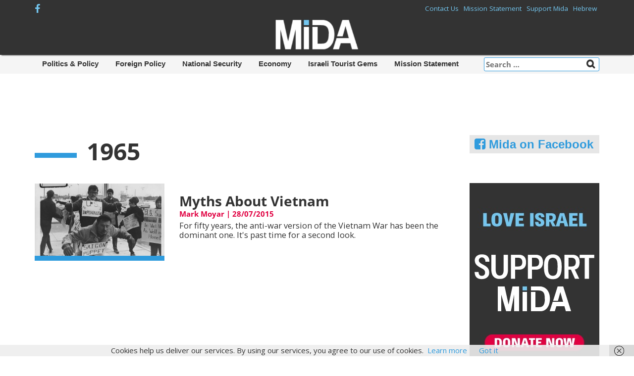

--- FILE ---
content_type: text/html; charset=UTF-8
request_url: https://en.mida.org.il/tag/1965/
body_size: 10054
content:
<!DOCTYPE html>
<html lang="en-US">
<head>
	<script async src="//pagead2.googlesyndication.com/pagead/js/adsbygoogle.js"></script>
<script>
  (adsbygoogle = window.adsbygoogle || []).push({
    google_ad_client: "ca-pub-4900696167329027",
    enable_page_level_ads: true
  });
</script>
<meta charset="UTF-8">
<meta name="viewport" content="width=device-width, initial-scale=1">
<title>1965 Archives &#8211; Mida</title>
<link rel="profile" href="http://gmpg.org/xfn/11">
<link rel="pingback" href="https://en.mida.org.il/xmlrpc.php">
	
<meta name='robots' content='index, follow, max-image-preview:large, max-snippet:-1, max-video-preview:-1' />
	<style>img:is([sizes="auto" i], [sizes^="auto," i]) { contain-intrinsic-size: 3000px 1500px }</style>
	
	<!-- This site is optimized with the Yoast SEO plugin v22.2 - https://yoast.com/wordpress/plugins/seo/ -->
	<link rel="canonical" href="https://en.mida.org.il/tag/1965/" />
	<meta property="og:locale" content="en_US" />
	<meta property="og:type" content="article" />
	<meta property="og:title" content="1965 Archives &#8211; Mida" />
	<meta property="og:url" content="http://en.mida.org.il/tag/1965/" />
	<meta property="og:site_name" content="Mida" />
	<script type="application/ld+json" class="yoast-schema-graph">{"@context":"https://schema.org","@graph":[{"@type":"CollectionPage","@id":"https://en.mida.org.il/tag/1965/","url":"https://en.mida.org.il/tag/1965/","name":"1965 Archives &#8211; Mida","isPartOf":{"@id":"https://en.mida.org.il/#website"},"primaryImageOfPage":{"@id":"https://en.mida.org.il/tag/1965/#primaryimage"},"image":{"@id":"https://en.mida.org.il/tag/1965/#primaryimage"},"thumbnailUrl":"https://en.mida.org.il/wp-content/uploads/2015/07/ויאטנם.jpg","breadcrumb":{"@id":"https://en.mida.org.il/tag/1965/#breadcrumb"},"inLanguage":"en-US"},{"@type":"ImageObject","inLanguage":"en-US","@id":"https://en.mida.org.il/tag/1965/#primaryimage","url":"https://en.mida.org.il/wp-content/uploads/2015/07/ויאטנם.jpg","contentUrl":"https://en.mida.org.il/wp-content/uploads/2015/07/ויאטנם.jpg","width":583,"height":324},{"@type":"BreadcrumbList","@id":"https://en.mida.org.il/tag/1965/#breadcrumb","itemListElement":[{"@type":"ListItem","position":1,"name":"Home","item":"https://en.mida.org.il/"},{"@type":"ListItem","position":2,"name":"1965"}]},{"@type":"WebSite","@id":"https://en.mida.org.il/#website","url":"https://en.mida.org.il/","name":"Mida","description":"","potentialAction":[{"@type":"SearchAction","target":{"@type":"EntryPoint","urlTemplate":"https://en.mida.org.il/?s={search_term_string}"},"query-input":"required name=search_term_string"}],"inLanguage":"en-US"}]}</script>
	<!-- / Yoast SEO plugin. -->


<link rel='dns-prefetch' href='//fonts.googleapis.com' />
<link rel="alternate" type="application/rss+xml" title="Mida &raquo; Feed" href="https://en.mida.org.il/feed/" />
<link rel="alternate" type="application/rss+xml" title="Mida &raquo; Comments Feed" href="https://en.mida.org.il/comments/feed/" />
<link rel="alternate" type="application/rss+xml" title="Mida &raquo; 1965 Tag Feed" href="https://en.mida.org.il/tag/1965/feed/" />
<script type="text/javascript">
/* <![CDATA[ */
window._wpemojiSettings = {"baseUrl":"https:\/\/s.w.org\/images\/core\/emoji\/16.0.1\/72x72\/","ext":".png","svgUrl":"https:\/\/s.w.org\/images\/core\/emoji\/16.0.1\/svg\/","svgExt":".svg","source":{"concatemoji":"https:\/\/en.mida.org.il\/wp-includes\/js\/wp-emoji-release.min.js?ver=6.8.3"}};
/*! This file is auto-generated */
!function(s,n){var o,i,e;function c(e){try{var t={supportTests:e,timestamp:(new Date).valueOf()};sessionStorage.setItem(o,JSON.stringify(t))}catch(e){}}function p(e,t,n){e.clearRect(0,0,e.canvas.width,e.canvas.height),e.fillText(t,0,0);var t=new Uint32Array(e.getImageData(0,0,e.canvas.width,e.canvas.height).data),a=(e.clearRect(0,0,e.canvas.width,e.canvas.height),e.fillText(n,0,0),new Uint32Array(e.getImageData(0,0,e.canvas.width,e.canvas.height).data));return t.every(function(e,t){return e===a[t]})}function u(e,t){e.clearRect(0,0,e.canvas.width,e.canvas.height),e.fillText(t,0,0);for(var n=e.getImageData(16,16,1,1),a=0;a<n.data.length;a++)if(0!==n.data[a])return!1;return!0}function f(e,t,n,a){switch(t){case"flag":return n(e,"\ud83c\udff3\ufe0f\u200d\u26a7\ufe0f","\ud83c\udff3\ufe0f\u200b\u26a7\ufe0f")?!1:!n(e,"\ud83c\udde8\ud83c\uddf6","\ud83c\udde8\u200b\ud83c\uddf6")&&!n(e,"\ud83c\udff4\udb40\udc67\udb40\udc62\udb40\udc65\udb40\udc6e\udb40\udc67\udb40\udc7f","\ud83c\udff4\u200b\udb40\udc67\u200b\udb40\udc62\u200b\udb40\udc65\u200b\udb40\udc6e\u200b\udb40\udc67\u200b\udb40\udc7f");case"emoji":return!a(e,"\ud83e\udedf")}return!1}function g(e,t,n,a){var r="undefined"!=typeof WorkerGlobalScope&&self instanceof WorkerGlobalScope?new OffscreenCanvas(300,150):s.createElement("canvas"),o=r.getContext("2d",{willReadFrequently:!0}),i=(o.textBaseline="top",o.font="600 32px Arial",{});return e.forEach(function(e){i[e]=t(o,e,n,a)}),i}function t(e){var t=s.createElement("script");t.src=e,t.defer=!0,s.head.appendChild(t)}"undefined"!=typeof Promise&&(o="wpEmojiSettingsSupports",i=["flag","emoji"],n.supports={everything:!0,everythingExceptFlag:!0},e=new Promise(function(e){s.addEventListener("DOMContentLoaded",e,{once:!0})}),new Promise(function(t){var n=function(){try{var e=JSON.parse(sessionStorage.getItem(o));if("object"==typeof e&&"number"==typeof e.timestamp&&(new Date).valueOf()<e.timestamp+604800&&"object"==typeof e.supportTests)return e.supportTests}catch(e){}return null}();if(!n){if("undefined"!=typeof Worker&&"undefined"!=typeof OffscreenCanvas&&"undefined"!=typeof URL&&URL.createObjectURL&&"undefined"!=typeof Blob)try{var e="postMessage("+g.toString()+"("+[JSON.stringify(i),f.toString(),p.toString(),u.toString()].join(",")+"));",a=new Blob([e],{type:"text/javascript"}),r=new Worker(URL.createObjectURL(a),{name:"wpTestEmojiSupports"});return void(r.onmessage=function(e){c(n=e.data),r.terminate(),t(n)})}catch(e){}c(n=g(i,f,p,u))}t(n)}).then(function(e){for(var t in e)n.supports[t]=e[t],n.supports.everything=n.supports.everything&&n.supports[t],"flag"!==t&&(n.supports.everythingExceptFlag=n.supports.everythingExceptFlag&&n.supports[t]);n.supports.everythingExceptFlag=n.supports.everythingExceptFlag&&!n.supports.flag,n.DOMReady=!1,n.readyCallback=function(){n.DOMReady=!0}}).then(function(){return e}).then(function(){var e;n.supports.everything||(n.readyCallback(),(e=n.source||{}).concatemoji?t(e.concatemoji):e.wpemoji&&e.twemoji&&(t(e.twemoji),t(e.wpemoji)))}))}((window,document),window._wpemojiSettings);
/* ]]> */
</script>
<link rel='stylesheet' id='adsanity-default-css-css' href='https://en.mida.org.il/wp-content/plugins/adsanity/dist/css/widget-default.css?ver=1.9.2' type='text/css' media='screen' />
<style id='wp-emoji-styles-inline-css' type='text/css'>

	img.wp-smiley, img.emoji {
		display: inline !important;
		border: none !important;
		box-shadow: none !important;
		height: 1em !important;
		width: 1em !important;
		margin: 0 0.07em !important;
		vertical-align: -0.1em !important;
		background: none !important;
		padding: 0 !important;
	}
</style>
<link rel='stylesheet' id='wp-block-library-css' href='https://en.mida.org.il/wp-includes/css/dist/block-library/style.min.css?ver=6.8.3' type='text/css' media='all' />
<style id='classic-theme-styles-inline-css' type='text/css'>
/*! This file is auto-generated */
.wp-block-button__link{color:#fff;background-color:#32373c;border-radius:9999px;box-shadow:none;text-decoration:none;padding:calc(.667em + 2px) calc(1.333em + 2px);font-size:1.125em}.wp-block-file__button{background:#32373c;color:#fff;text-decoration:none}
</style>
<style id='global-styles-inline-css' type='text/css'>
:root{--wp--preset--aspect-ratio--square: 1;--wp--preset--aspect-ratio--4-3: 4/3;--wp--preset--aspect-ratio--3-4: 3/4;--wp--preset--aspect-ratio--3-2: 3/2;--wp--preset--aspect-ratio--2-3: 2/3;--wp--preset--aspect-ratio--16-9: 16/9;--wp--preset--aspect-ratio--9-16: 9/16;--wp--preset--color--black: #000000;--wp--preset--color--cyan-bluish-gray: #abb8c3;--wp--preset--color--white: #ffffff;--wp--preset--color--pale-pink: #f78da7;--wp--preset--color--vivid-red: #cf2e2e;--wp--preset--color--luminous-vivid-orange: #ff6900;--wp--preset--color--luminous-vivid-amber: #fcb900;--wp--preset--color--light-green-cyan: #7bdcb5;--wp--preset--color--vivid-green-cyan: #00d084;--wp--preset--color--pale-cyan-blue: #8ed1fc;--wp--preset--color--vivid-cyan-blue: #0693e3;--wp--preset--color--vivid-purple: #9b51e0;--wp--preset--gradient--vivid-cyan-blue-to-vivid-purple: linear-gradient(135deg,rgba(6,147,227,1) 0%,rgb(155,81,224) 100%);--wp--preset--gradient--light-green-cyan-to-vivid-green-cyan: linear-gradient(135deg,rgb(122,220,180) 0%,rgb(0,208,130) 100%);--wp--preset--gradient--luminous-vivid-amber-to-luminous-vivid-orange: linear-gradient(135deg,rgba(252,185,0,1) 0%,rgba(255,105,0,1) 100%);--wp--preset--gradient--luminous-vivid-orange-to-vivid-red: linear-gradient(135deg,rgba(255,105,0,1) 0%,rgb(207,46,46) 100%);--wp--preset--gradient--very-light-gray-to-cyan-bluish-gray: linear-gradient(135deg,rgb(238,238,238) 0%,rgb(169,184,195) 100%);--wp--preset--gradient--cool-to-warm-spectrum: linear-gradient(135deg,rgb(74,234,220) 0%,rgb(151,120,209) 20%,rgb(207,42,186) 40%,rgb(238,44,130) 60%,rgb(251,105,98) 80%,rgb(254,248,76) 100%);--wp--preset--gradient--blush-light-purple: linear-gradient(135deg,rgb(255,206,236) 0%,rgb(152,150,240) 100%);--wp--preset--gradient--blush-bordeaux: linear-gradient(135deg,rgb(254,205,165) 0%,rgb(254,45,45) 50%,rgb(107,0,62) 100%);--wp--preset--gradient--luminous-dusk: linear-gradient(135deg,rgb(255,203,112) 0%,rgb(199,81,192) 50%,rgb(65,88,208) 100%);--wp--preset--gradient--pale-ocean: linear-gradient(135deg,rgb(255,245,203) 0%,rgb(182,227,212) 50%,rgb(51,167,181) 100%);--wp--preset--gradient--electric-grass: linear-gradient(135deg,rgb(202,248,128) 0%,rgb(113,206,126) 100%);--wp--preset--gradient--midnight: linear-gradient(135deg,rgb(2,3,129) 0%,rgb(40,116,252) 100%);--wp--preset--font-size--small: 13px;--wp--preset--font-size--medium: 20px;--wp--preset--font-size--large: 36px;--wp--preset--font-size--x-large: 42px;--wp--preset--spacing--20: 0.44rem;--wp--preset--spacing--30: 0.67rem;--wp--preset--spacing--40: 1rem;--wp--preset--spacing--50: 1.5rem;--wp--preset--spacing--60: 2.25rem;--wp--preset--spacing--70: 3.38rem;--wp--preset--spacing--80: 5.06rem;--wp--preset--shadow--natural: 6px 6px 9px rgba(0, 0, 0, 0.2);--wp--preset--shadow--deep: 12px 12px 50px rgba(0, 0, 0, 0.4);--wp--preset--shadow--sharp: 6px 6px 0px rgba(0, 0, 0, 0.2);--wp--preset--shadow--outlined: 6px 6px 0px -3px rgba(255, 255, 255, 1), 6px 6px rgba(0, 0, 0, 1);--wp--preset--shadow--crisp: 6px 6px 0px rgba(0, 0, 0, 1);}:where(.is-layout-flex){gap: 0.5em;}:where(.is-layout-grid){gap: 0.5em;}body .is-layout-flex{display: flex;}.is-layout-flex{flex-wrap: wrap;align-items: center;}.is-layout-flex > :is(*, div){margin: 0;}body .is-layout-grid{display: grid;}.is-layout-grid > :is(*, div){margin: 0;}:where(.wp-block-columns.is-layout-flex){gap: 2em;}:where(.wp-block-columns.is-layout-grid){gap: 2em;}:where(.wp-block-post-template.is-layout-flex){gap: 1.25em;}:where(.wp-block-post-template.is-layout-grid){gap: 1.25em;}.has-black-color{color: var(--wp--preset--color--black) !important;}.has-cyan-bluish-gray-color{color: var(--wp--preset--color--cyan-bluish-gray) !important;}.has-white-color{color: var(--wp--preset--color--white) !important;}.has-pale-pink-color{color: var(--wp--preset--color--pale-pink) !important;}.has-vivid-red-color{color: var(--wp--preset--color--vivid-red) !important;}.has-luminous-vivid-orange-color{color: var(--wp--preset--color--luminous-vivid-orange) !important;}.has-luminous-vivid-amber-color{color: var(--wp--preset--color--luminous-vivid-amber) !important;}.has-light-green-cyan-color{color: var(--wp--preset--color--light-green-cyan) !important;}.has-vivid-green-cyan-color{color: var(--wp--preset--color--vivid-green-cyan) !important;}.has-pale-cyan-blue-color{color: var(--wp--preset--color--pale-cyan-blue) !important;}.has-vivid-cyan-blue-color{color: var(--wp--preset--color--vivid-cyan-blue) !important;}.has-vivid-purple-color{color: var(--wp--preset--color--vivid-purple) !important;}.has-black-background-color{background-color: var(--wp--preset--color--black) !important;}.has-cyan-bluish-gray-background-color{background-color: var(--wp--preset--color--cyan-bluish-gray) !important;}.has-white-background-color{background-color: var(--wp--preset--color--white) !important;}.has-pale-pink-background-color{background-color: var(--wp--preset--color--pale-pink) !important;}.has-vivid-red-background-color{background-color: var(--wp--preset--color--vivid-red) !important;}.has-luminous-vivid-orange-background-color{background-color: var(--wp--preset--color--luminous-vivid-orange) !important;}.has-luminous-vivid-amber-background-color{background-color: var(--wp--preset--color--luminous-vivid-amber) !important;}.has-light-green-cyan-background-color{background-color: var(--wp--preset--color--light-green-cyan) !important;}.has-vivid-green-cyan-background-color{background-color: var(--wp--preset--color--vivid-green-cyan) !important;}.has-pale-cyan-blue-background-color{background-color: var(--wp--preset--color--pale-cyan-blue) !important;}.has-vivid-cyan-blue-background-color{background-color: var(--wp--preset--color--vivid-cyan-blue) !important;}.has-vivid-purple-background-color{background-color: var(--wp--preset--color--vivid-purple) !important;}.has-black-border-color{border-color: var(--wp--preset--color--black) !important;}.has-cyan-bluish-gray-border-color{border-color: var(--wp--preset--color--cyan-bluish-gray) !important;}.has-white-border-color{border-color: var(--wp--preset--color--white) !important;}.has-pale-pink-border-color{border-color: var(--wp--preset--color--pale-pink) !important;}.has-vivid-red-border-color{border-color: var(--wp--preset--color--vivid-red) !important;}.has-luminous-vivid-orange-border-color{border-color: var(--wp--preset--color--luminous-vivid-orange) !important;}.has-luminous-vivid-amber-border-color{border-color: var(--wp--preset--color--luminous-vivid-amber) !important;}.has-light-green-cyan-border-color{border-color: var(--wp--preset--color--light-green-cyan) !important;}.has-vivid-green-cyan-border-color{border-color: var(--wp--preset--color--vivid-green-cyan) !important;}.has-pale-cyan-blue-border-color{border-color: var(--wp--preset--color--pale-cyan-blue) !important;}.has-vivid-cyan-blue-border-color{border-color: var(--wp--preset--color--vivid-cyan-blue) !important;}.has-vivid-purple-border-color{border-color: var(--wp--preset--color--vivid-purple) !important;}.has-vivid-cyan-blue-to-vivid-purple-gradient-background{background: var(--wp--preset--gradient--vivid-cyan-blue-to-vivid-purple) !important;}.has-light-green-cyan-to-vivid-green-cyan-gradient-background{background: var(--wp--preset--gradient--light-green-cyan-to-vivid-green-cyan) !important;}.has-luminous-vivid-amber-to-luminous-vivid-orange-gradient-background{background: var(--wp--preset--gradient--luminous-vivid-amber-to-luminous-vivid-orange) !important;}.has-luminous-vivid-orange-to-vivid-red-gradient-background{background: var(--wp--preset--gradient--luminous-vivid-orange-to-vivid-red) !important;}.has-very-light-gray-to-cyan-bluish-gray-gradient-background{background: var(--wp--preset--gradient--very-light-gray-to-cyan-bluish-gray) !important;}.has-cool-to-warm-spectrum-gradient-background{background: var(--wp--preset--gradient--cool-to-warm-spectrum) !important;}.has-blush-light-purple-gradient-background{background: var(--wp--preset--gradient--blush-light-purple) !important;}.has-blush-bordeaux-gradient-background{background: var(--wp--preset--gradient--blush-bordeaux) !important;}.has-luminous-dusk-gradient-background{background: var(--wp--preset--gradient--luminous-dusk) !important;}.has-pale-ocean-gradient-background{background: var(--wp--preset--gradient--pale-ocean) !important;}.has-electric-grass-gradient-background{background: var(--wp--preset--gradient--electric-grass) !important;}.has-midnight-gradient-background{background: var(--wp--preset--gradient--midnight) !important;}.has-small-font-size{font-size: var(--wp--preset--font-size--small) !important;}.has-medium-font-size{font-size: var(--wp--preset--font-size--medium) !important;}.has-large-font-size{font-size: var(--wp--preset--font-size--large) !important;}.has-x-large-font-size{font-size: var(--wp--preset--font-size--x-large) !important;}
:where(.wp-block-post-template.is-layout-flex){gap: 1.25em;}:where(.wp-block-post-template.is-layout-grid){gap: 1.25em;}
:where(.wp-block-columns.is-layout-flex){gap: 2em;}:where(.wp-block-columns.is-layout-grid){gap: 2em;}
:root :where(.wp-block-pullquote){font-size: 1.5em;line-height: 1.6;}
</style>
<link rel='stylesheet' id='author_stylesheet-css' href='https://en.mida.org.il/wp-content/plugins/author-recent-posts/css/authorPostsStyle.css?ver=6.8.3' type='text/css' media='all' />
<link rel='stylesheet' id='parent-style-css' href='https://en.mida.org.il/wp-content/themes/faster/style.css?ver=6.8.3' type='text/css' media='all' />
<link rel='stylesheet' id='flexsider-css' href='https://en.mida.org.il/wp-content/themes/mida/assets/flexslider/flexslider.css?ver=6.8.3' type='text/css' media='all' />
<link rel='stylesheet' id='faster-bootstrap-css' href='https://en.mida.org.il/wp-content/themes/faster/assets/css/bootstrap.css?ver=6.8.3' type='text/css' media='all' />
<link rel='stylesheet' id='google-oxygen-css' href='//fonts.googleapis.com/css?family=Oxygen%3A400%2C300%2C700&#038;ver=6.8.3' type='text/css' media='all' />
<link rel='stylesheet' id='faster-style-css' href='https://en.mida.org.il/wp-content/themes/mida/style.css?ver=6.8.3' type='text/css' media='all' />
<link rel='stylesheet' id='faster-dynamic-style-css' href='https://en.mida.org.il/wp-content/uploads/faster-dynamic-style.css?ver=6.8.3' type='text/css' media='all' />
<link rel='stylesheet' id='faster-bootstrap-custom-css' href='https://en.mida.org.il/wp-content/themes/faster/assets/css/bootstrap-custom.css?ver=6.8.3' type='text/css' media='all' />
<link rel='stylesheet' id='faster-fontawesome-css' href='https://en.mida.org.il/wp-content/themes/faster/assets/font-awesome/css/font-awesome.css?ver=4.1.0' type='text/css' media='all' />
<link rel='stylesheet' id='upw_theme_standard-css' href='https://en.mida.org.il/wp-content/plugins/ultimate-posts-widget/css/upw-theme-standard.min.css?ver=6.8.3' type='text/css' media='all' />
<link rel='stylesheet' id='redux-google-fonts-faster_options-css' href='https://fonts.googleapis.com/css?family=Open+Sans&#038;subset=latin&#038;ver=1550671911' type='text/css' media='all' />
<link rel='stylesheet' id='wpgdprc-front-css-css' href='https://en.mida.org.il/wp-content/plugins/wp-gdpr-compliance/Assets/css/front.css?ver=1763725269' type='text/css' media='all' />
<style id='wpgdprc-front-css-inline-css' type='text/css'>
:root{--wp-gdpr--bar--background-color: #000000;--wp-gdpr--bar--color: #ffffff;--wp-gdpr--button--background-color: #000000;--wp-gdpr--button--background-color--darken: #000000;--wp-gdpr--button--color: #ffffff;}
</style>
<script type="text/javascript" src="https://en.mida.org.il/wp-includes/js/jquery/jquery.min.js?ver=3.7.1" id="jquery-core-js"></script>
<script type="text/javascript" src="https://en.mida.org.il/wp-includes/js/jquery/jquery-migrate.min.js?ver=3.4.1" id="jquery-migrate-js"></script>
<script type="text/javascript" src="https://en.mida.org.il/wp-content/themes/mida/assets/flexslider/jquery.flexslider-min.js" id="flexslider-js"></script>
<script type="text/javascript" src="https://en.mida.org.il/wp-content/themes/mida/js/jquery-scrolltofixed-min.js" id="scrolltofix-js"></script>
<script type="text/javascript" src="https://en.mida.org.il/wp-content/themes/mida/js/mobile-canvas-menu.js?ver=1" id="canvas-menu-js"></script>
<script type="text/javascript" src="https://en.mida.org.il/wp-content/themes/mida/js/homepage-tricks.js?ver=1" id="homepage-tricks-js"></script>
<script type="text/javascript" id="wpgdprc-front-js-js-extra">
/* <![CDATA[ */
var wpgdprcFront = {"ajaxUrl":"https:\/\/en.mida.org.il\/wp-admin\/admin-ajax.php","ajaxNonce":"e15c37cd36","ajaxArg":"security","pluginPrefix":"wpgdprc","blogId":"1","isMultiSite":"","locale":"en_US","showSignUpModal":"","showFormModal":"","cookieName":"wpgdprc-consent","consentVersion":"","path":"\/","prefix":"wpgdprc"};
/* ]]> */
</script>
<script type="text/javascript" src="https://en.mida.org.il/wp-content/plugins/wp-gdpr-compliance/Assets/js/front.min.js?ver=1763725269" id="wpgdprc-front-js-js"></script>
<link rel="https://api.w.org/" href="https://en.mida.org.il/wp-json/" /><link rel="alternate" title="JSON" type="application/json" href="https://en.mida.org.il/wp-json/wp/v2/tags/5784" /><link rel="EditURI" type="application/rsd+xml" title="RSD" href="https://en.mida.org.il/xmlrpc.php?rsd" />

	<style id="zeno-font-resizer" type="text/css">
		p.zeno_font_resizer .screen-reader-text {
			border: 0;
			clip: rect(1px, 1px, 1px, 1px);
			clip-path: inset(50%);
			height: 1px;
			margin: -1px;
			overflow: hidden;
			padding: 0;
			position: absolute;
			width: 1px;
			word-wrap: normal !important;
		}
	</style>
	<!--         <meta property="fb:page_id" content="289448254542897">-->
         <link rel="icon" type="image/png" href="http://en.mida.org.il/wp-content/uploads/2016/02/Favicon-2.png">		<style type="text/css" id="wp-custom-css">
			#author-section{
	display: none;
}		</style>
			<meta property="fb:pages" content="376698239098038" />
<!-- Facebook Pixel Code -->
<script>
!function(f,b,e,v,n,t,s){if(f.fbq)return;n=f.fbq=function(){n.callMethod?
n.callMethod.apply(n,arguments):n.queue.push(arguments)};if(!f._fbq)f._fbq=n;
n.push=n;n.loaded=!0;n.version='2.0';n.queue=[];t=b.createElement(e);t.async=!0;
t.src=v;s=b.getElementsByTagName(e)[0];s.parentNode.insertBefore(t,s)}(window,
document,'script','https://connect.facebook.net/en_US/fbevents.js');

fbq('init', '289448254542897');
fbq('track', "PageView");</script>
<noscript><img height="1" width="1" style="display:none"
src="https://www.facebook.com/tr?id=289448254542897&ev=PageView&noscript=1"
/></noscript>
<!-- End Facebook Pixel Code -->
<meta name="google-site-verification" content="gI4lkE4GPSVa8gVpgMZ8nz1KEDFUcs3YSugK7hLtKps" />
</head>
<body class="archive tag tag-5784 wp-theme-faster wp-child-theme-mida group-blog menu-bottom-layout">


<div id="fb-root"></div>
<script>(function(d, s, id) {
  var js, fjs = d.getElementsByTagName(s)[0];
  if (d.getElementById(id)) return;
  js = d.createElement(s); js.id = id;
  js.src = "//connect.facebook.net/en_US/sdk.js#xfbml=1&version=v2.5";
  fjs.parentNode.insertBefore(js, fjs);
}(document, 'script', 'facebook-jssdk'));</script>
	
<div id="page" class="hfeed site">
	<a class="skip-link screen-reader-text" href="#content">Skip to content</a>
	

		<header id="masthead" class="site-header" role="banner">
		
				<div id="secondary-nav-menu-header">
	<div class="container">
	
				
	<div class="social-icons">

		
		
		
		
		<span class="social-item"><a href="https://www.facebook.com/Mida-376698239098038/" target="_blank"><i class="fa fa-facebook"></i></a></span>
	</div>
		<a id="sidr-menu-button" href="#" class=""></a>
		<nav id="secondary-navigation" class="secondary-navigation" role="navigation">
			
			<div class="secondary-container"><ul id="menu-top-menu" class="nav-menu"><li id="menu-item-52648" class="menu-item menu-item-type-post_type menu-item-object-page menu-item-52648"><a href="https://en.mida.org.il/contact-us/">Contact Us</a></li>
<li id="menu-item-52698" class="menu-item menu-item-type-post_type menu-item-object-page menu-item-52698"><a href="https://en.mida.org.il/mission-statement/">Mission Statement</a></li>
<li id="menu-item-52650" class="menu-item menu-item-type-post_type menu-item-object-page menu-item-52650"><a href="https://en.mida.org.il/donate-mida/">Support Mida</a></li>
<li id="menu-item-52645" class="english-title menu-item menu-item-type-custom menu-item-object-custom menu-item-52645"><a target="_blank" href="http://mida.org.il">Hebrew</a></li>
</ul></div>		</nav>
			
	</div>
		
</div>								<div class="site-logo">
					<a href="https://en.mida.org.il/" rel="home">
						<img src="https://en.mida.org.il/wp-content/uploads/2017/03/cropped-mida-eng-logo.png" height="97" width="250" alt="" />
					</a>
				</div>
								<nav id="site-navigation" class="navbar navbar-default main-navigation slide-nav mobile-menu navbar-fixed-top" role="navigation"   >
	<div class="container"> 
	  <div class="navbar-header"> 
	    <a id="mobile-menu-btn" class="navbar-toggle"> 
			<span class="icon-bar" style="margin-top: 50%;"></span> 
			<span class="icon-bar"></span> 
			<span class="icon-bar"></span> 
	    </a> 
	    <a id="mobile-logo" href="https://en.mida.org.il/" rel="home">
			<img src="https://en.mida.org.il/wp-content/uploads/2016/avishay/logo-mobile-cropped.png"
		</a> 
	  </div><!-- END navbar-header --> 
	</div><!-- END container --> 
	
	<div id="slidemenu"> 
	<form role="search" class="navbar-form" action="/" method="get">
		<input type="text" name="s" id="search" value="" placeholder="Search..." />
	</form>
		<ul id="menu-%d7%aa%d7%a4%d7%a8%d7%99%d7%98-%d7%9e%d7%95%d7%91%d7%99%d7%99%d7%9c" class="nav navbar-nav"><li id="menu-item-52697" class="menu-item menu-item-type-post_type menu-item-object-page menu-item-home menu-item-52697"><a href="https://en.mida.org.il/">Home</a></li>
<li id="menu-item-52693" class="menu-item menu-item-type-taxonomy menu-item-object-category menu-item-52693"><a href="https://en.mida.org.il/category/politics-policy/">Politics &#038; Policy</a></li>
<li id="menu-item-52694" class="menu-item menu-item-type-taxonomy menu-item-object-category menu-item-52694"><a href="https://en.mida.org.il/category/foreign-policy/">Foreign Policy</a></li>
<li id="menu-item-52695" class="menu-item menu-item-type-taxonomy menu-item-object-category menu-item-52695"><a href="https://en.mida.org.il/category/national-security/">National Security</a></li>
<li id="menu-item-52696" class="menu-item menu-item-type-taxonomy menu-item-object-category menu-item-52696"><a href="https://en.mida.org.il/category/economy/">Economy</a></li>
<li id="menu-item-54624" class="menu-item menu-item-type-taxonomy menu-item-object-category menu-item-54624"><a href="https://en.mida.org.il/category/israeli-tourist-gems/">Israeli Tourist Gems</a></li>
<li id="menu-item-52690" class="menu-item menu-item-type-post_type menu-item-object-page menu-item-52690"><a href="https://en.mida.org.il/mission-statement/">Mission Statement</a></li>
<li id="menu-item-52691" class="menu-item menu-item-type-post_type menu-item-object-page menu-item-52691"><a href="https://en.mida.org.il/donate-mida/">Support Mida</a></li>
<li id="menu-item-52692" class="menu-item menu-item-type-post_type menu-item-object-page menu-item-52692"><a href="https://en.mida.org.il/contact-us/">Contact Us</a></li>
<li id="menu-item-52689" class="menu-item menu-item-type-custom menu-item-object-custom menu-item-52689"><a href="http://mida.org.il">Hebrew</a></li>
</ul>	</div>
</nav>

<nav id="site-navigation" class="main-navigation primary-menu" role="navigation">
	<div class="container">
		

<form role="search" method="get" class="search-form" action="https://en.mida.org.il/">
	<label class="search-field-wrapper">
		<span class="screen-reader-text">Search for:</span>
		<input type="search" class="search-field" placeholder="Search &hellip;" value="" name="s" title="" />
	</label>
	<input type="submit" class="search-submit" value="Search" />
</form><ul id="menu-%d7%aa%d7%a4%d7%a8%d7%99%d7%98-%d7%a8%d7%90%d7%a9%d7%99" class="menu clearfix"><li id="menu-item-52674" class="menu-item menu-item-type-taxonomy menu-item-object-category menu-item-52674"><a href="https://en.mida.org.il/category/politics-policy/">Politics &#038; Policy</a></li>
<li id="menu-item-52675" class="menu-item menu-item-type-taxonomy menu-item-object-category menu-item-52675"><a href="https://en.mida.org.il/category/foreign-policy/">Foreign Policy</a></li>
<li id="menu-item-52676" class="menu-item menu-item-type-taxonomy menu-item-object-category menu-item-52676"><a href="https://en.mida.org.il/category/national-security/">National Security</a></li>
<li id="menu-item-52677" class="menu-item menu-item-type-taxonomy menu-item-object-category menu-item-52677"><a href="https://en.mida.org.il/category/economy/">Economy</a></li>
<li id="menu-item-54625" class="menu-item menu-item-type-taxonomy menu-item-object-category menu-item-54625"><a href="https://en.mida.org.il/category/israeli-tourist-gems/">Israeli Tourist Gems</a></li>
<li id="menu-item-52680" class="menu-item menu-item-type-post_type menu-item-object-page menu-item-52680"><a href="https://en.mida.org.il/mission-statement/">Mission Statement</a></li>
</ul>	</div>
</nav>

<!-- Iterate between primary and mobile menus -->
<style>
	@media screen and (max-width: 1025px) {
	  	.primary-menu { display: none; }
		.mobile-menu { display: block; }
	}
	@media screen and (min-width: 1026px) {
	  .mobile-menu { display: none; }
	}	
</style>



				
				
		</header><!-- #masthead -->

	<div class="aa-header-position"></div>
	<div id="content" class="site-content">

<div class="container">
	<div class="row">
	<section id="primary" class="content-area  col-sm-9">
		<main id="main" class="site-main" role="main">

		
			<header class="page-header">
				<h1 class="page-title">
					<div class="homepage-blueline-title"></div>1965				</h1>
							</header><!-- .page-header -->

						
				<article id="post-38540" class="post-38540 post type-post status-publish format-standard has-post-thumbnail hentry category-articels category-english-archive tag-5784 tag-communism tag-domino-theory tag-guerilla-war tag-ho-chi-minh tag-ngo-dinh-diem tag-tet-offensive tag-vietnam-war">
			<div class="row">
		<div class="col-sm-4 base-category-img">
			<a href="https://en.mida.org.il/2015/07/28/myths-about-vietnam/" title="Myths About Vietnam"><img width="583" height="324" src="https://en.mida.org.il/wp-content/uploads/2015/07/ויאטנם.jpg" class="attachment-post-thumbnail size-post-thumbnail wp-post-image" alt="" decoding="async" fetchpriority="high" srcset="https://en.mida.org.il/wp-content/uploads/2015/07/ויאטנם.jpg 583w, https://en.mida.org.il/wp-content/uploads/2015/07/ויאטנם-300x167.jpg 300w, https://en.mida.org.il/wp-content/uploads/2015/07/ויאטנם-400x222.jpg 400w" sizes="(max-width: 583px) 100vw, 583px" /></a>		</div>
		<div class="col-sm-8">
		<header class="entry-header">
		<h2 class="entry-title"><a href="https://en.mida.org.il/2015/07/28/myths-about-vietnam/" rel="bookmark">Myths About Vietnam</a></h2>	
				<div class="blog-post-meta">
			<span class="post-meta"><span class="the_author"><span class="author vcard"><a class="url fn n" href="https://en.mida.org.il/author/markmoyareng/">Mark Moyar</a></span> |&nbsp;</span><span class="posted-on"> <a href="https://en.mida.org.il/2015/07/28/myths-about-vietnam/" rel="bookmark"><time class="entry-date published" datetime="2015-07-28T16:22:01+03:00">28/07/2015</time><time class="updated" datetime="2016-02-07T23:39:20+02:00">07/02/2016</time></a></span>&nbsp;</span>
		</div><!-- .entry-meta -->
			</header><!-- .entry-header -->

		<div class="entry-content">
			For fifty years, the anti-war version of the Vietnam War has been the dominant one. It's past time for a second look.	</div><!-- .entry-content -->
	
			</div></div><!-- .col-sm-8 -->
	</article><!-- #post-## -->
		
<script>
	</script>
			
			
		
		</main><!-- #main -->
	</section><!-- #primary -->

	<div id="secondary" class="widget-area col-sm-3" role="complementary">
		<aside id="text-37" class="widget-odd widget-first widget-1 widget widget_text">			<div class="textwidget"></div>
		</aside><aside id="text-26" class="widget-even widget-2 fb-widget-title-eng widget widget_text">			<div class="textwidget"><h3><i class="fa fa-facebook-square"></i>
 Mida on Facebook</h3></div>
		</aside><aside id="text-27" class="widget-odd widget-3 widget widget_text">			<div class="textwidget"><div class="fb-page" data-href="https://www.facebook.com/Mida-376698239098038/?fref=ts" data-width="260" data-height="220" data-small-header="false" data-adapt-container-width="true" data-hide-cover="false" data-show-facepile="true"></div></div>
		</aside><aside id="text-28" class="widget-even widget-last widget-4 widget widget_text">			<div class="textwidget"><a href="http://en.mida.org.il/donate-mida/" target="_blank"><img class="aligncenter wp-image-50941 size-full" src="https://en.mida.org.il/wp-content/uploads/2016/12/Donate-262px-1.jpg" width="262" height="414" /></a></div>
		</aside>
		
	</div><!-- #secondary -->

	</div><!-- .row -->
</div><!-- .container -->
<script>
	</script>
	</div><!-- #content -->
	
	<footer id="colophon" class="site-footer" role="contentinfo">
		<div class="container">
		
			<div class="footer-widget-areas row">

				<div class="widget-area col-sm-12">
				<aside id="text-17" class="widget-odd widget-first widget-1 widget widget_text">			<div class="textwidget"><img class="aligncenter size-full wp-image-38611" src="https://en.mida.org.il/wp-content/uploads/2016/01/Icon-1.jpg" alt="Icon" width="46" height="70" /></div>
		</aside><aside id="text-18" class="widget-even widget-last widget-2 widget widget_text">			<div class="textwidget"><div class="menu-footer-wrapper">
<div class="col-sm-3 footer-menu-item"><a href="/mission-statement/">About</a></div>
<div class="col-sm-3 footer-menu-item"><a href="/donate-mida/">Support Mida</a></div>
<div class="col-sm-3 footer-menu-item"><a href="/contact-us/">Contact</a></div>
<div class="col-sm-3 footer-menu-item-eng"><a href="http://mida.org.il">Hebrew</a></div>
</div></div>
		</aside>			</div>
				

</div><!-- .footer-widget-area -->			
			<div class="site-info clearfix">
				
				<p class="site-info-text">
				Powered by <a style="font-family: Alef;" title="Wordpress" href="http://wordpress.org/">WordPress </a> | Designed and Developed by <a title="Planwize" href="http://planwize.com/?utm_source=mida&amp;utm_medium=footer&amp;utm_campaign=mida ">Planwize | Total Web</a>
<script>
  (function(i,s,o,g,r,a,m){i['GoogleAnalyticsObject']=r;i[r]=i[r]||function(){
  (i[r].q=i[r].q||[]).push(arguments)},i[r].l=1*new Date();a=s.createElement(o),
  m=s.getElementsByTagName(o)[0];a.async=1;a.src=g;m.parentNode.insertBefore(a,m)
  })(window,document,'script','https://www.google-analytics.com/analytics.js','ga');

  ga('create', 'UA-36575221-2', 'auto');
  ga('send', 'pageview');

</script>				</p>
			</div><!-- .site-info -->
			
		</div><!-- .container -->
	</footer><!-- #colophon -->
	
</div><!-- #page -->

 	
		<script>
			jQuery(document).ready(function($) {
				if ($(window).width() > 1024){
				    $(window).scroll(function () {
				        if ($(window).scrollTop() > 100) {
				        						        	$('.primary-menu').hide('slow', 'swing'); 
					        	$('.site-logo').css('height', '60px').css('padding-bottom', '0');
					        	$('#masthead').css('height', '5px'); 
				        	                            $('.site-header').addClass('shrink');
                            $("#masthead.site-header.shrink")
                            .find('.site-logo img')
                            .attr('src', 'https://en.mida.org.il/wp-content/uploads/2015/10/mida-eng-logo.png');
				        }
				        else{
				        						        	$('.primary-menu').show('slow', 'swing'); 
					        	$('.site-logo').css('height', '100%').css('padding-bottom', '8px'); 
					        	$('#masthead').css('height', 'auto');
				        	                            $('.site-header').removeClass('shrink');
                            $("#masthead.site-header")
                            .find('.site-logo img')
                            .attr('src', 'https://en.mida.org.il/wp-content/uploads/2015/10/mida-eng-logo.png');
				        }
				    });
				}
			});
		</script>
	
<script type="speculationrules">
{"prefetch":[{"source":"document","where":{"and":[{"href_matches":"\/*"},{"not":{"href_matches":["\/wp-*.php","\/wp-admin\/*","\/wp-content\/uploads\/*","\/wp-content\/*","\/wp-content\/plugins\/*","\/wp-content\/themes\/mida\/*","\/wp-content\/themes\/faster\/*","\/*\\?(.+)"]}},{"not":{"selector_matches":"a[rel~=\"nofollow\"]"}},{"not":{"selector_matches":".no-prefetch, .no-prefetch a"}}]},"eagerness":"conservative"}]}
</script>
<script type="text/javascript" src="https://en.mida.org.il/wp-content/plugins/wf-cookie-consent/js/cookiechoices.min.js?ver=6.8.3" id="wf-cookie-consent-cookiechoices-js"></script>
<script type="text/javascript" src="https://en.mida.org.il/wp-content/plugins/zeno-font-resizer/js/js.cookie.js?ver=1.8.0" id="zeno_font_resizer_cookie-js"></script>
<script type="text/javascript" src="https://en.mida.org.il/wp-content/plugins/zeno-font-resizer/js/jquery.fontsize.js?ver=1.8.0" id="zeno_font_resizer_fontsize-js"></script>
<script type="text/javascript" src="https://en.mida.org.il/wp-content/themes/faster/js/navigation.js?ver=20140811" id="faster-navigation-js"></script>
<script type="text/javascript" src="https://en.mida.org.il/wp-content/themes/faster/js/skip-link-focus-fix.js?ver=20140811" id="faster-skip-link-focus-fix-js"></script>
<script type="text/javascript" src="https://en.mida.org.il/wp-content/themes/faster/assets/js/bootstrap.js" id="faster-bootstrap-js"></script>
<script type="text/javascript" src="https://en.mida.org.il/wp-content/themes/faster/js/faster.js?ver=20140811" id="faster-js"></script>
<script type="text/javascript" src="https://en.mida.org.il/wp-content/themes/faster/assets/jPanelMenu-1.2.0/jquery.jpanelmenu.js" id="jPanelMenu-js"></script>
<script type="text/javascript">
	window._wfCookieConsentSettings = {"wf_cookietext":"Cookies help us deliver our services. By using our services, you agree to our use of cookies.","wf_dismisstext":"Got it","wf_linktext":"Learn more","wf_linkhref":"https:\/\/en.mida.org.il\/privacy-policy-and-terms-of-use\/","wf_position":"bottom","language":"en"};
</script>

<script>(function(){function c(){var b=a.contentDocument||a.contentWindow.document;if(b){var d=b.createElement('script');d.innerHTML="window.__CF$cv$params={r:'9c27cc879f4dfda9',t:'MTc2OTE3NjYzNC4wMDAwMDA='};var a=document.createElement('script');a.nonce='';a.src='/cdn-cgi/challenge-platform/scripts/jsd/main.js';document.getElementsByTagName('head')[0].appendChild(a);";b.getElementsByTagName('head')[0].appendChild(d)}}if(document.body){var a=document.createElement('iframe');a.height=1;a.width=1;a.style.position='absolute';a.style.top=0;a.style.left=0;a.style.border='none';a.style.visibility='hidden';document.body.appendChild(a);if('loading'!==document.readyState)c();else if(window.addEventListener)document.addEventListener('DOMContentLoaded',c);else{var e=document.onreadystatechange||function(){};document.onreadystatechange=function(b){e(b);'loading'!==document.readyState&&(document.onreadystatechange=e,c())}}}})();</script></body>
</html>


--- FILE ---
content_type: text/html; charset=utf-8
request_url: https://www.google.com/recaptcha/api2/aframe
body_size: 265
content:
<!DOCTYPE HTML><html><head><meta http-equiv="content-type" content="text/html; charset=UTF-8"></head><body><script nonce="KtmDBY67ne9BSQhWgnRNXw">/** Anti-fraud and anti-abuse applications only. See google.com/recaptcha */ try{var clients={'sodar':'https://pagead2.googlesyndication.com/pagead/sodar?'};window.addEventListener("message",function(a){try{if(a.source===window.parent){var b=JSON.parse(a.data);var c=clients[b['id']];if(c){var d=document.createElement('img');d.src=c+b['params']+'&rc='+(localStorage.getItem("rc::a")?sessionStorage.getItem("rc::b"):"");window.document.body.appendChild(d);sessionStorage.setItem("rc::e",parseInt(sessionStorage.getItem("rc::e")||0)+1);localStorage.setItem("rc::h",'1769176637687');}}}catch(b){}});window.parent.postMessage("_grecaptcha_ready", "*");}catch(b){}</script></body></html>

--- FILE ---
content_type: text/css
request_url: https://en.mida.org.il/wp-content/themes/mida/style.css?ver=6.8.3
body_size: 8017
content:
 /**
Theme Name:   Mida
Theme URI: http://planwize.com
Template:     faster
Author: Planwize
Author URI: http://planwize.com
Version: 1.0.0
Text Domain:  mida
*/

@font-face {
	font-family: 'Open Sans';
	src: url('fonts/Open-Sans/OpenSans-Regular.ttf');
	font-weight: 400;
}
@font-face {
	font-family: 'Open Sans';
	src: url('fonts/Open-Sans/OpenSans-Bold.ttf');
	font-weight: 700;
}
 @font-face {
	 font-family: 'Open Sans';
	 src: url('fonts/Open-Sans/OpenSans-ExtraBold.ttf');
	 font-weight: 900;
 }
 @font-face {
	 font-family: 'Open Sans';
	 src: url('fonts/Open-Sans/OpenSans-Light.ttf');
	 font-weight: 100;
 }
html, body {
    max-width: 100%;
    overflow-x: hidden;
}
.site-content{
	padding-top:240px;
}
body{
  font-family: Alef,  â€œHelvetica Neueâ€�, Helvetica, Alef, sans-serif;
  text-align: left;
  font-size: 170%;
}
body.rtl{
  direction: rtl;
  overflow-y: hidden;
}
body.slide-active {
    overflow-x: hidden
}
tr td{
	text-align: right;
	padding-right: 5px;
}
.no-margin-top {
    margin-top: 0px!important
}
.site-content {
    position: relative;
    left: 0;
}
.site-content.slide-active {

}
tr td:last-child{
	border-left: none;
}
td{
	border-left: 1px solid #2F9BDD;
}
tr{
	    border-bottom: 1px solid #2F9BDD;
}
a{
	font-family: 'Open Sans', Alef, sans-serif;
	color: #2F9BDD;
}
h1 a,
h2 a,
h3 a,
h4 a,
h5 a,
h6 a,
.h7 a
.h8 a{
	color: #333333;
}
a:HOVER,
a span:HOVER{
	color: #E00041;
}
h1, h2, h3, h4, h5, h6, .h7, .h8{
	line-height: 110%;
}
h1{
	font-family:'Open Sans', Alef, sans-serif;
	font-weight:bold;
	font-size:48px;
	color:#333333;
}
h2{
	font-family: 'Open Sans', Alef, sans-serif;
	font-weight:bold;
	font-size:28px;
	color:#333333;
}
h3{
	font-family: 'Open Sans', Alef, sans-serif;
	font-weight:bold;
	font-size:32px;
	color:white;
}
h4{
	font-family: 'Open Sans', Alef, sans-serif;
	font-weight:bold;
	font-size:36px;
	color:#333333;
}
h5{
	font-family: 'Open Sans', Alef, sans-serif;
	font-weight:bold;
	font-size:18px;
	color:white;
}
h6{
	font-family: 'Open Sans', Alef, sans-serif;
	font-weight:bold;
	font-size:32px;
	color:white;
}
.h7{
	font-family: 'Open Sans', Alef, sans-serif;
	font-weight:bold;
	font-size:24px;
	color:#333333;
}
.h8{
	font-family: 'Open Sans', Alef, sans-serif;
	font-weight:bold;
	font-size:24px;
	color:#2f9bdd;
}
.the_author{
	float:left;
}
.more-link{
	color:#2f9bdd;
	display:block;
	font-size: 13px;
    font-weight: bold;
}
.homepage-blueline-title{
	height:10px;
	width:85px;
	background:#2f9bdd;
	margin-right: 20px;
    margin-bottom: 5px;
    display:inline-block;
}
/**---------------------------------------------------------------------
                       Header
----------------------------------------------------------------------*/
.site-header{
	height:auto;
	width:100%;
	z-index:500;
	position:fixed;
}
.site-logo{
	height:100%;
	-webkit-box-shadow: 0 4px -3px -2px #5a5a5a;
    box-shadow: 0 4px 2px -3px #5a5a5a;
	background: #333333;
}
.site-logo-mobile{
	display:none;
}

header.shrink {
  position:fixed;
  clear:both!important;
  width:100%;
  height: 100px;
  z-index:10000;
  transition: all 0.5s ease-in-out;
  -moz-transition: all 0.5s ease-in-out;
  -webkit-transition: all 0.5s ease-in-out;
  -o-transition: all 0.5s ease-in-out;
}
header.shrink img{
	width: 108px;
}
header.shrink #secondary-nav-menu-header{
	height:26px;
}
header.shrink .site-logo{
	position: absolute;
	height: 60px;
	top: 10px;
    left: 0;
    right: 0;
    margin-left: auto;
    margin-right: auto;
}
header.shrink #site-navigation{
	position:absolute;
	height: 34px;
	top: 69px;
	border-bottom: 2px solid #CCCCCC;
}
header.shrink nav div ul li a{
	font-size:98%;
}
header.shrink nav div input{
	width: 175px;
    height: 25px;
}
.social-icons{
	z-index:1000;
	position:relative;
	font-size:20px;
}
.social-item a i{
	color:#73C6EF;
	margin-right: 20px;
}
.site-header
{
  background-color: #333333;
  background-image: url(/wp-content/uploads/2015/10/menu-bg.jpg);
  background-position: bottom;
  background-repeat: repeat-x;
}
.site-logo img{
	/*height:100%;*/
	width:172px;
}
.site-logo
{
  float: none !important;
  text-align: center;
  padding:0;
  padding-bottom: 8px;
}
nav.main-navigation li{
	height:100%;
	float:none;
	display:inline-block;
	font-weight:bold;
}
nav.main-navigation li a{
	font-weight:bold;
	color:#333333;
}
.slide-nav .navbar-toggle {
    cursor: pointer;
    position: relative;
    line-height: 0;
    float: left;
    margin: 0;
    width: 30px;
    height: 40px;
    padding: 10px 0 0 0;
    border: 0;
    background: transparent;
}
.slide-nav .navbar-toggle > .icon-bar {
    width: 100%;
    display: block;
    height: 2px;
}
.slide-nav .navbar-toggle.slide-active .icon-bar {
    background: #E00041;
}
.navbar-header {
    position: relative
}
.navbar.navbar-fixed-top.slide-active {
    position: fixed;
}
.search-form{
    float: right;
    margin-top: 5px;
}
.search-form .search-field-wrapper:after{
  top: 7px;
}
.menu-bottom-layout .main-navigation
{
	text-align: right;
	border-top: none;
	border-bottom: none;
	background-color: #F5F5F5;
}
.menu-bottom-layout .main-navigation a{
	font-family: Alef, sans-serif;
	padding-left:15px;
	padding-right:15px;
}
.menu-bottom-layout:hover .main-navigation a:hover{
    background-color: #CCCCCC;
}
.main-navigation li a
{
  border-left: none!important;
}
.main-navigation a
{
  color: #333333;
}
.secondary-navigation{
	z-index:1000;
}
.main-navigation ul,
.main-navigation ul ul a,
.secondary-navigation ul ul a{
    text-align: left;
}

.main-navigation .current-menu-item > a{
  background-color: #CCCCCC;
}
#secondary-nav-menu-header{
  background-color: #333333;
}
.secondary-navigation a{
  color: #73C6EF;
}
#secondary-nav-menu-header:AFTER{
  background-image: none;
}
h3.widget-title{
  color: #333333;
}
/*---------------------------------------------------------------------------
								Footer
---------------------------------------------------------------------------*/
.site-footer{
	margin-top: 15px;
}
.site-footer h3.widget-title{
  color: #73C6EF;
}
#colophon a{
  color: white;
}
#colophon:before{
  background: none;
}
#colophon {
    background-color: #333333;
}
#colophon .site-info-text{
    float: right;
    color: #73C6EF;
    text-align: right;
    direction: rtl;
}

/**--------------------------------------------------------------------------
                                    Homepage
-----------------------------------------------------------------------------*/
#main-post-secion h1{
	margin-top: 0;
}
.main-post-excerpt{
	font-size: 1.2em;
	line-height: 1.1;
}
.post-meta, .post-meta a{
	color:#E00041;
	font-size: 15px;
	font-weight: bold;
}
.main-post-secion{
	font-size: 110%;
    line-height: 1.2;
    font-weight: bold;
}
.main-post-meta, .main-post-meta a{
	font-size:100%;
	padding-bottom:14px;
	color:#2F9BDD;
}
.special-project-section{
	 width: auto;
	 height:330px;
	 color:white;
}
.facebook-box{
	margin-top:20px;
}
.sticky-post-title{
	line-height: 1;
	font-size:28px;
}
.sticky-post-thumbnail img{
	position:relative;
	z-index:-1;
	width:100%;
	height:auto;
}
.sticky-post-thumbnail{
	text-align:center;
}
.thum-img-text{
	float: right;
    color: whitesmoke;
    font-size: 15px;
    padding-right:5px;
    padding-top:6px;
    font-family:oxford;
}
.sticky-post-meta{
	margin-bottom: -5px;
	margin-top: 6px;
}
.sticky-excerpt{
	line-height: 1.1;
    font-size: 1.05em;
}
.sticky-homepage-cat-name{
	background: #2F9BDD;
	margin-top:15px;
	margin-bottom: 20px;
	padding-left: 7px;
}
.sticky-homepage-cat-name col-md-6{
    line-height: 20px;
}
.sticky-excerpt-block,
.single-top-img-caption{
	background: rgba(115, 198, 239, .8);
	height:25px;
	margin-top: -25px;
}
.cubes-title-wrapper{
	margin:0;
}
.cubes-meta{
	margin: 7px 0;
}
.cube-img{
	padding-right:0;
}
.cubes-title{
	font-size:28px;
}
.sliders-title{
	margin-top:20px;
}
.author-clear{
	font-size: 1.3em;
	margin-top: -43px;
	float: right;
}
#author-section{
	margin-top:15px;
	background:#F2F2F2;
}
.our-writers{
	display:inline;
}
/**----------
flex slider
-------------*/
.flexslider{
	background:#F2F2F2;
	border:none;
}
.carousel-item{
	text-align:center;
}
.author-carosel-name {
	font-size: 1em;
}
.flexslider .slides img{
	display:inline;
}
.prev-text{
	display:none;
}
.flex-direction-nav a{
	height:100px;
}
.flex-direction-nav a:before  {
    content: " ";
    display: block;
    background: url('../../uploads/flexslider/Arrow-Left.png') no-repeat;
    width: 40px;
    height:100%;;
}
.flex-direction-nav a.flex-next:before  {
    content: " ";
    display: block;
    background: url('../../uploads/flexslider/Arrow-Right.png') no-repeat;
    width: 40px;;
    height: 100%;
}
.flexslider .flex-next {
	opacity: 1;
	right: -66px;
}
.flexslider .flex-prev {
	opacity: 1;
	left: -66px;
}
.special-proj-ex{
	position:relative;
   	color: whitesmoke;
    font-size: 17px;
    padding-right: 5px;
    padding-left: 5px;
    padding-top: 17px;
    font-family: oxford;
}
.blue-line{
    height: 45px;
    position: absolute;
    bottom: 0;
    left: 15px;
    right: 14px;
    background: rgba(115, 198, 239, .8);
}
.special-excerpt-link a{
	color:white;
	display: inline;
}
.special-cat-on-img{
	padding-top: 120px;
    padding-left: 40px;
}
#video-slider-section{
	height: 444px;
	background-color:#F2F2F2;
	text-align:center;
}
.special-cat-name{
	display:inline;
}
.special-project-title{
	margin-bottom: 0;
	font-size: 28px;
}
.special-project-meta:last-of-type{
	border-bottom:none;
}
.special-project-meta{
	padding-bottom: 15px;
	border-bottom: 1px solid black;
	margin-top:-9px;
}
.special-proj-title-link{
	font-size:30px;
	color:#333333;
}
.special-cat-name-img{
	padding-right:4px;
	padding-left:4px;
	display: inline;
	background: #E00041;
}
.speical-cat-title-img a{
	color:white;
	font-size:26px;
	padding-left:4px;
	padding-right:4px;
	display:inline;
	background:#2F9BDD;
}
.special-proj-main-title{
	margin-top: 30px;
    margin-bottom: 15px;
}
.home-background-img{
	margin-top:15px;
}
/**-----------------
Hot labels menu
-------------------*/
#hot-labels-menu{
	border-top: 1px solid black;
    border-bottom: 1px solid black;
    padding-top: 15px;
    padding-bottom: 15px;
    text-align: center;
    margin-bottom: 30px;
    margin-top: 30px;
}
#hot-labels-menu ul{
	margin: 0;
	padding: 0;
	list-style-type: none;
	list-style-image: none;
}
#hot-labels-menu li{
	display: inline;
}
#hot-labels-menu ul li a{
	text-decoration:none;
	margin: 4px;
	/*padding: 5px 20px 5px 20px;*/
	color: black;
}
#hot-labels-menu ul li a:hover{
	color:#2F9BDD;
}
#hot-labels-menu ul li.menu-label-text a{
	color:#2F9BDD;
	font-family: "Open Sans", Alef, sans-serif;
	font-weight: bold;
	font-size:120%;
}
.menu-label-text a:hover{
	background: transparent;
    cursor: default;
    color:blue;
}
.youtube-slider-title{
	text-align:right;
}
#wonderplugincarousel-1 div.amazingcarousel-title{
	text-align:right;
	line-height:100%;
	font-family: Oxford;
    font-size: 28px;
}

/**------------------
archive slider
--------------------*/
.archive-slider-blue-block{
	background: rgba(115, 198, 239, .8);
	height:20px;
	width: 93.5%;
	margin-top: -20px;
	position:relative;
	margin-left: auto;
    margin-right: auto;
}
div.archive-slider-img .wp-post-image {
	width:350px;
	height:200px;
}
.archive-slider-wrapper{
	padding-left:10px;
	padding-right:10px;
	direction: rtl;
}
div.archive-slider-wrapper .the_author{
	float:none;
}
#archive-slider-section{
	height: 415px;
	background:#F2F2F2;
}
.archive-only-title{
	display:inline;
}
.archive-title{
	margin-top:30px;
	margin-bottom:30px;
}
#archive-slider-section .slides h2{
	direction: rtl;
}

/**---------------------------------------------------------------------------------------
                                         Blog
-----------------------------------------------------------------------------------------*/
div.entry-content{
	margin: 0.3em 0 0;
	line-height: 1.2;
    font-size: 1.1em;
    font-weight: normal;
}
.blog-post-meta{
	margin-top: -6px;
	margin-bottom: 6px;
}
.blog-excpert a{
	display: inline;
	color:#E00041;
}
#blog-main-title{
	margin-bottom:0;
	line-height: 84%;
    font-size: 42px;
}
#to-main-blog-btn{
	float:left;
}
.category-page-excerpt{
	line-height: 1.2;
    font-size: 1.1em;
}
.blog-page-item{
	margin-bottom: 35px;
}
.blog-page-item .col-sm-4 a img,
.base-category-img img{
	border-bottom: 10px solid #2f9bdd;
}
/**---------------------------------------------------------------------------------------
                                          Single content
-----------------------------------------------------------------------------------------*/
article.type-post h1{
	margin-top: 0;
}
article.type-post h2,
article.type-post h3{
	margin-top:20px;
}
.fb-like iframe{
	max-width: none;
	vertical-align: top;
}

.social-icons-after-more{
	margin: 10px 0;
}
.single-top-img-caption{
	 position: absolute;
	 height: 35px;
	 width: 100%;
	 bottom: 24px;
}
.single-top-img-caption-text{
	position: relative;
    color: whitesmoke;
    font-size: 17px;
    padding-right: 5px;
    padding-left: 5px;
    padding-top: 10px;
    font-family: "Open Sans", Alef, sans-serif;
}
.single-post-meta .posted-on{
	border-right: 2px solid #2f9bdd;
    padding-right: 10px;
}
.author-meta span{
	padding: 6px;
}
.category-articels .entry-header .entry-meta .single-post-meta .posted-on,
.category-blogs .entry-header .entry-meta .single-post-meta .posted-on{
	border-left: none;
	border-right: 2px solid #2f9bdd;
	padding-left: 0;
	padding-right: 10px;
}
.category-articels .entry-header .entry-meta .single-post-meta,
.category-blogs .entry-header .entry-meta .single-post-meta{
	float: left;
}
.category-articels .entry-header .blog-post-meta .post-meta .posted-on,
.category-blogs .entry-header .blog-post-meta .post-meta .posted-on{
	border-left:none;
	padding-left: 0;
}
.form-submit .post-comment-english{
	float: right;
}
.form-submit .post-comment-english:HOVER,
.form-submit #submit:HOVER{
	color: #FFFFFF;
}
.author-meta{
	display: inline;
}
blockquote{
   border-right: 5px solid #2F9BDD;
}
.single-post-excerpt{
	margin-top: 16px;
	font-size: 120%;
}
.wp-caption .wp-caption-text {
	margin: 0;
    font-weight: bold;
    font-size: 0.75em;
}
.single-top-image img{
	margin-top: 5px;
    margin-bottom: 25px;
}
.single-post-content{
	float:left;
}
.post-meta,
.post-meta a{
	color:#E00041;
	font-weight:bold;
}
#single-content-entery-footer{
	float: left;
    width: 75%;
}
.comment-meta {
	font-size: 16px;
	line-height: 1.5;
	color: #E00041;
	font-weight: bold;
}
.comment-form input{
	display:block;
}
#comments{
	width: 75%;
    float: left;
}
ol.children{
	margin-right: 1.5em;
}
.author_right a{
	color:#2F9BDD;
}
.single_post_sidebar{
	font-size: 95%;
	font-weight:normal;
	border-top: 10px solid #2F9BDD;
	margin: 10px 0;
}
.single_post_sidebar h2{
  font-size: 15px;
}
#dynamic-sidebar{
	border-top: 5px solid #2F9BDD;
    padding-top: 10px;
}
#dynamic-sidebar .fa-twitter{
	color: #73C6EF;
}
#dynamic-sidebar.fa-envelope{
	color: #2F9BDD;
}
#dynamic-sidebar .fa-facebook{
	color: #0882A3;
}
#dynamic-sidebar .fa-print{
	color:#E00041;
}
.single-post-icon{
	display:block;
}
.single-post-icon i{
	margin-bottom: 18px;
	padding-left:10px;
	font-size:28px;
}
.social-text{
	padding-left:10px;
}
.affix{
    top:150px;;
    width: 14%;
}
@media screen and (min-width: 1600px){
	.affix {
		width:10%;
	}
}
.affix-bottom {
  position: absolute;
}
.related-post{
	width: 75%;
    float: right;
}
.post-navigation{
	float: left;
	width: 75%;
}
.posts-navigation-link{
	display: inline;
}
.posts-navigation-link a{
	padding: 2px 10px;
	color: #E00041;
	font-weight: bold;
}
.posts-navigation-link a:HOVER{
	color: #FFFFFF;
	background:	#2f9bdd;
}
div.ssbp-wrap{
	display: none;
}
/**---------------------------------------------------------------------------------------
                                          General
-----------------------------------------------------------------------------------------*/
/**-------------------
Gravity forms
---------------------*/
#gform_widget-3 .gform_footer{
	margin-right:67%;
}
#gform_widget-3{
	text-align:center;
}
.ginput_container{
	display:inline;
}
header.page-header{
	border-bottom:0;
}
#pagination{
	text-align: center;
}
.page-numbers{
	padding-left: 15px;
}
#pagination .current{
	font-weight: bold;
	color: #333333;
}

.last-posts li:before {
    content: "• ";
    color: #2F9BDD;
    font-size: 1.5em;
}
.gform_wrapper .gform_body ul li label.gfield_label{
	display: block;
}
.form-submit .post-comment-english:HOVER, .form-submit #submit:HOVER{
	background: #E00041;
}
#input_14_1_3{
 	background: white;
}
#input_14_2{
 	background: white;
}
.ginput_container,
#input_15_1_3_container label{
	display: block;
}
.ginput_container input{
	width:50%;
}
#gform_fields_15 li,
#gform_fields_16 li{
	padding: 10px;
}
#gform_submit_button_15:HOVER,
#gform_submit_button_16:HOVER{
	color: #FFFFFF;
	background: #E00041;
}
.gfield_required{
	color: #E00041;
}
/*------------------------
		404
-------------------------*/
.not-found .page-content p,
.error-404 div ul li a{
	line-height: 1.2;
    font-size: 1.1em;
}
.not-found .search-form{
	float: left;
}
/*---------------------
	All authors
---------------------*/
.page-template-all-authors .col-sm-9 h5{
	color: #333333;
}
/**---------------------------------------------------------------------------------------
                                          Footer
-----------------------------------------------------------------------------------------*/
.footer-logo{
	float: right;
	width:172px;
}
.footer-social-items{
	float: right;
    margin-top: 17px;
    font-size: 23px;
}
#colophon .footer-social-items a{
	color:#73C6EF;
	margin-right: 12px;
}
.footer-widget-areas{
	line-height:1.25;
}

/**------------
print
--------------*/
@media print{
	#masthead,
	.site-footer,
	#secondary,
	#dynamic-sidebar,
	#comments,
	.related-post,
	.entry-meta,
	.nav-links,
	.single-top-image,
	.wp-caption,
	.social-icons-after-more,
	.post-edit-link{
		display:none;
	}
	a[href]:after {
   		content: none !important;
 	}
	.site-main{
		margin-top:-220px;
	}
	.print{
		width:100%;
	}
}
/**---------------------------------------------------------------------------------------------
							English section
------------------------------------------------------------------------------------------------*/
.english-page{
	direction: ltr;
	text-align: left;
	float: left;
}
.english-title{
  font-family: Alef;
  text-align: left;
}
.english-page .col-sm-4,
.english-page .scrollspy{
	float:left;
}
.english-page .the_author{
	float:none;
}
.english-page .homepage-blueline-title{
    float: left;
    margin-top: 14px;
    margin-left: 0;
    margin-right: 20px;
}
.english-page h1,
.english-page h4{
	font-family: inherit;
}
.english-page #comments{
	float: right;
    direction: ltr;
}
.english-page .navigation{
	float: none;
}
.english-page .edit-link{
	float:right;
	font-family: Alef;
}
.page-id-15819 h1,
.page-id-15819 h2,
.page-id-15819 h3,
.page-id-15819 h4,
.page-id-15819 h5{
	font-family: Alef;
	color: #111111;
}
.page-id-15819 .entry-content{
  direction: ltr;
  text-align: left;
}
.page-id-15819 a{
 font-family: Alef;
}
/**-----------------------------------------------------------------------------------
										Mobile
------------------------------------------------------------------------------------*/
@media screen and ( max-width : 1025px){
	/**-------------------------------------------------
						General
	---------------------------------------------------*/
	#wpadminbar{
		position: fixed !important;
	}
	.site-content{
		padding-top: 70px;
	}
	h1, h2, h3, h4, h5, .h6, .h7,
	h1 a, h2 a, h3 a, h4 a, h5 a, .h6 a, .h7 a,
	.amazingcarousel-title{
		font-size: 20px !important;
	}
	.cubes-title-wrapper{
		margin-top: 5px;
	}
	.col-sm-4,
	.col-sm-6{
		font-size:12px !important;
	}
	span{
		font-size:12px;
	}
	#secondary-nav-menu-header,
	#secondary,
	#dynamic-sidebar{
		display:none;
	}
	.mfp-close{
		right: 25px !important;
	}
	/**--------------------------------------------------
						Header
	--------------------------------------------------*/
	.site-header{
		position: relative;
	}
	header.shrink{
		position:relative;
	}
	.site-logo-mobile{
		text-align: center;
		display: block;
	    height: 59px;
	    width: 100%;
	    padding-top: 4px;
	    background: #333333;
	    z-index: 10;
	}
	.site-logo{
		display:none;
	}
	div.aa-header-position{
		top: 55px;
	}
	div.aa-bottom-article-position{
		float: none;
		margin: 0 auto;
	}
	/*--------------------------
	Mobile menu css
	---------------------------*/
	/*.search{
		display: none !important;
	}*/
	.menu-item {
		z-index: 10;
	}
	header nav.main-navigation li{
		display:block;
	}
	nav.main-navigation.toggled .nav-menu{
		max-height: 800px;
	}
	#mobile-menu-btn{
		position: absolute;
		left: 0;
		height: 50px;
		width: 44px;
		border-radius: 0;
		background: #2F9BDD;
	}
	.menu-toggle{
		display: inline-block;
	}
	.main-navigation .menu{
		max-height: 0;
	    overflow: hidden;
	    padding-top: 10px;
	    -webkit-transition: max-height 1s cubic-bezier(0, 1.05, 0, 1);
	    -moz-transition: max-height 1s;
	    transition: max-height 1s;
	}
	.navbar-header{
		width: 100%;
	}
	#mobile-logo{
		text-align: center;
		padding-top: 8px;
	}
	#site-navigation{
		height: 49px;
		margin-bottom: 0;
		background: #333333;
		-webkit-box-shadow: 0 4px -3px -2px #5a5a5a;
	    box-shadow: 0 5px 4px -3px #5a5a5a;
	}
	.navbar-default .navbar-toggle .icon-bar{
		background-color: #FFFFFF;
	}
	.menu-bottom-layout .main-navigation .navbar-header img{
		width: 80px;
		-webkit-tap-highlight-color: rgba(0,0,0,0);
  		-webkit-tap-highlight-color: transparent; /* For some Androids */
	}
	/*.menu-bottom-layout .main-navigation .navbar-header a:ACTIVE{
		-webkit-transform: scale3d(0.9, 0.9, 1);
	}*/
	.menu-bottom-layout:hover .main-navigation a:hover{
		background: none;
	}
	.slide-nav .container {
        margin: 0;
        padding: 0!important;
    }
    .slide-nav .navbar-header {
        margin: 0 auto;
        padding: 0 15px;
    }
    .slide-nav .navbar.slide-active {
        position: absolute;
        width: 80%;
        top: -1px;
        z-index: 1000;
    }
    .slide-nav #slidemenu {
		position: fixed;
		overflow-x: hidden;
		overflow-y: scroll;
		text-align: center;
		top: 0;
		left: -100%;
		height: 100%;
		width: 52%;
		min-width: 0;
		padding-left: 0;
		margin: 0;
		background: #f7f7f7;
		z-index: 2;
    }
    .slide-nav #slidemenu .navbar-nav {
        min-width: 0;
        width: 100%;
    }
    .slide-nav #slidemenu .navbar-nav .dropdown-menu li a {
        min-width: 0;
        width: 80%;
        white-space: normal;
    }
    .slide-nav {
        border-top: 0
    }
    .slide-nav.navbar-inverse #slidemenu {
        background: #333
    }
    .slide-nav #navbar-height-col {
        position: fixed;
        top: 0;
        height: 100%;
        width: 52%;
        left: -80%;
        background: #eee;
    }
    .slide-nav.navbar-inverse #navbar-height-col {
        background: #333;
        z-index: 1;
        border: 0;
    }
    .slide-nav .navbar-form {
		width: 100%;
		text-align: center;
		overflow: hidden;
		margin: 50px 0 0 0;
		z-index: 100;
    }
    .navbar-form input{
    	width: 100%;
    }
    .slide-nav .navbar-form .form-control {
        text-align: center
    }
    .slide-nav .navbar-form .btn {
        width: 100%
    }
	.navbar-toggle .icon-bar {
		  position: relative;
		  transition: all 500ms ease-in-out;
	}
	.navbar-toggle.activate .icon-bar:nth-of-type(1) {
		  top: 6px;
		  transform: rotate(45deg);
	}
	.navbar-toggle.activate .icon-bar:nth-of-type(2) {
		  background-color: transparent;
	}
	.navbar-toggle.activate .icon-bar:nth-of-type(3) {
		  top: -6px;
		  transform: rotate(-45deg);
	}
		li.pull-right{
		position: absolute;
    	top: 53px;
	}
	li.pull-right{
		width: 100%;
	}
	/*----------------------------------------------
					Homepage
	----------------------------------------------*/
	.main-post-excerpt{
		margin-bottom: 15px;
		font-family: oxford;
	}
	.sticky-excerpt,
	.sticky-excerpt-block{
		display: none;
	}
	#sticky-posts-section .row{
		border-bottom: 1px solid #2F9BDD;
    	padding-bottom: 15px;
	}
	#sticky-posts-section .row:last-child{
		border-bottom: none;
	}
	#sticky-posts-section .row .col-sm-4{
		width: 33.333333%;
		float: right;
	}
	#sticky-posts-section .row .col-sm-8{
		width: 66.66666%;
		float: right;
	}
	#sticky-posts-section .row .col-sm-8 .sticky-post-title a{
		font-size: 15px !important;
	}
	.sticky-post-meta span span a,
	.sticky-post-meta span a,
	.sticky-post-meta span{
		font-size: 10px;
	}
	.sticky-post-meta .the_author{
		float: none;
	}
	#archive-slider-section{
		height:100%;
	}
	.special-project-section{
		background-repeat: no-repeat !important;
	    width: 100%;
	    height: 0;
	    padding-top: 44.64%;
	}
	.special-cat-on-img{
		margin-top: -226px;
		padding-right: 20px;
	}
	.special-cat-name-img{
		font-size: 12px;
	}
	.speical-cat-title-img,
	.special-cat-name-img h5{
		margin-top: 0;
		margin-bottom: 0;
		line-height: 15px
	}
	.speical-cat-title-img a{
		font-size: 15px;
	}
	.blue-line{
		height: 38px;
	}
	.search-form,
	.site-footer,
	.facebook-box,
	#hot-labels-menu{
		display:none;
	}
	.main-post-secion img{
		margin-top: 10px;
	}
	.sticky-post-thumbnail img{
		height: auto;
		margin-top: 10px;
	}
	.single-post-content,
	#comments,
	.related-post,
	.english-page{
		float: none;
		width: 100%;
	}
	#video-slider-section{
		margin-top: 15px;
	}
	.blue-line{
		display: none;
	}
	.archive-slider-blue-block{
		width: auto;
	}

	/*----------------------------------
		General
	----------------------------------*/
	.single-top-image img{
		margin-bottom: 0;
	}
	.single-top-img-caption{
		position: relative;
		margin-top: 0;
		margin-bottom: 15px;
		bottom: 0;
		background: none;

	}
	.single-top-img-caption-text{
		text-align: center;
		color: #333333;
		padding-right: 0;
		padding-left: 0;
	    font-weight: bold;
	    font-size: 0.75em;
	    font-family: inherit;
	}

}




@media screen and ( max-width : 480px){
	div.ssbp-wrap{
		display: block;
	}


}
@media (min-width:768px) {
    .site-content {
        left: 0!important
    }
    .navbar.navbar-fixed-top.slide-active {
        position: fixed
    }
    .navbar-header {
        left: 0!important
    }
}




/*----------------------------------------------------------------------------
								Microsoft edge support
----------------------------------------------------------------------------*/
@supports (-ms-accelerator:true) {
  .menu-bottom-layout .main-navigation a{
        font-family: oxford;
  }
}


/*----------------------------Gad--------------------------------*/

/*------------------------------Newsletter Widget--------------------------*/
.subscribe-newsletter{
    background: #CCCCCC; /* For browsers that do not support gradients */
    background: -webkit-linear-gradient(#CCCCCC, #FFFFFF); /* For Safari 5.1 to 6.0 */
    background: -o-linear-gradient(#CCCCCC, #FFFFFF); /* For Opera 11.1 to 12.0 */
    background: -moz-linear-gradient(#CCCCCC, #FFFFFF); /* For Firefox 3.6 to 15 */
    background: linear-gradient(#CCCCCC, #FFFFFF); /* Standard syntax */
    padding: 5px 10px;
    height: 225px;
}
.subscribe-newsletter h3{
  text-align: right;
  color: #2F9BDD;
}
.subscribe-newsletter .fa{
  font-size: 26px;
}
#gform_submit_button_14{
 /* float: left;*/
  margin-top: 15px;
  background: #2F9BDD;
  box-shadow: none;
  color: white;
  font-size: 13px;
  padding: 7px 15px;
}
#gform_submit_button_14:HOVER{
  color: #FFFFFF;
  background: #E00048;
  box-shadow: none;
}
#field_14_2{
	margin-top: 20px;
}
#input_14_1_3{
  width: 75%;
}
#input_14_2{
  width: 75%;
}
.fb-widget-title h3{
  text-align: right;
  color: #2F9BDD;
  background: #E6E6E6;
  padding: 5px 10px;
}
.fb-widget-title .fa{
  font-size: 26px;
}
.recent-comments-widget .comment-author-link{
  line-height: 1.3;
  font-weight: bold;
  color: #2F9BDD;
}
.recent-comments-widget .recentcomments a:HOVER{
  color: #2F9BDD;
}
.benny-in-the-jungle{
  margin-top: -40px;
}
/*-------------Line height and font size- need to embed in proper locations afterwards-----------------*/
.single-post-content{
  line-height: 1.2;
  font-size: 1.1em;
  font-weight: normal;
}
.entry-content{
  font-weight: bold;
  line-height: 1.3;
  font-size: 1.2em;
}
/*------------------------Comments-------------------*/
.comments-area{
   float: right !important;
}
.comment-reply-title{
   color: #2F9BDD;
   font-size: 18px;
}
.logged-in-as{
   color: #E00041;
   font-weight: bold;
}
.comment-notes{
   color: #E00041;
   font-weight: bold;
}
button, input[type="button"], input[type="reset"], input[type="submit"]{
   color: white;
   font-size: 15px;
   background: #2F9BDD;
   box-shadow: none;
   padding: 5px 15px;
   float: left;
}
button, input[type="button"], input[type="reset"], input[type="submit"]:HOVER{
   color: #FFFFFF;
   background: #E00041;
   box-shadow: none;
}
.comment-respond input[type="text"], input[type="email"], input[type="url"], input[type="password"], input[type="search"]{
    width: 100%;
    background: #F5F5F5;
    border: #2F9BDD 1px solid;
}
input, button, select, textarea{
    background: #F5F5F5;
    border: #2F9BDD 1px solid;
}
.comment-meta{
    font-size: 16px;
    line-height: 1.3;
    color: #E00041;
    font-weight: bold;
}
.comment-metadata > a{
  color: #2F9BDD;
}
.comment-content{
  font-size: 16px;
  line-height: 1.3;
}
.reply{
  font-weight: bold;
  color: #2F9BDD;
  line-height: 1.3;
}
.reply a:HOVER{
  color: #E00041;
  text-decoration: underline;
}
/*---------------General------------------------*/
#to-main-blog-btn {
    color: #E00041;
    font-weight: bold;
    /*color: white;*/
    padding: 2px 10px;
}
#to-main-blog-btn:HOVER {
    background: #2F9BDD;
    color: white;
    text-decoration: none;
}
 .paging-navigation .nav-previous{
  	width: auto;
 	float: left;
 	padding-right: 30px;
  	font-weight: bold;
}
.nav-previous a{
  color: #2F9BDD;
}
.nav-previous a:HOVER{
  color: #E00041;
}
 .paging-navigation .nav-next{
	width: auto;
	float: right;
	font-weight: bold;
	color: #2F9BDD;
}
.nav-next a{
  color: #2F9BDD;
}
.nav-next a:HOVER{
  color: #E00041;
}
.sticky-posts-section{
  font-size: 1.1em;
  line-height: 1.1;
}
.sticky-post-meta{
  line-height: 1.1;
}
/*-------------------Popup---------------------*/

#inline-popup .newsletter-popup-leftcol{
	float: right;
	width: 48%;
	color: #066992;
}
#inline-popup .newsletter-popup-rightcol span{
	float: right;
    text-align: right;
	width: 48%;
	padding-left: 10px;
	margin-left: 10px;
	border-left: 2px dotted black;
	color: #DF0040;
    line-height: 1.2;
}
#inline-popup .newsletter-popup-rightcol span{
	font-family: alef;
	font-weight: bold;
	font-size: 18px;
}
#inline-popup p{
	margin-bottom: 0;
}
#inline-popup h3 span{
    font-family: Oxford;
	font-size: 24px;
	font-weight: bold;
}
#inline-popup .gfield_label{
	float: right;
	font-size: 18px;
	font-weight: normal;
	font-family: alef;
	color: black;
}
#inline-popup.newsletter-popup .gform_footer input.button{
	background: #DF0040;
	color: #FFF;
	border: none;
	padding: 5px 10px;
}
#inline-popup.newsletter-popup .gform_footer{
	text-align: left;
	padding: 16px 0 10px 0;
}
#inline-popup.newsletter-popup .gform_wrapper h3.gform_title{
	font-size: 25px;
}
#inline-popup.newsletter-popup .gform_wrapper .gfield_required{
	margin: 0 4px 0 0;
	color: #FFF;
}
#inline-popup.newsletter-popup .gform_wrapper .right_label input.large{
	width: 62%;
}
.mfp-close-btn-in #inline-popup  .mfp-close{
	position: absolute;
	top: -18px;
	right: -16px;
	background: #000;
	opacity: 1;
	border-radius: 50%;
	color: #FFF;
	border: 1px solid #FFF;
	width: 30px;
	height: 30px;
	line-height: 1;
}
#input_2_1{
  margin-bottom: 5px;
}
/*------------------Related Articles Box---------------------------------*/
.related-thumbnail{
   border-bottom: 5px solid #2F9BDD;
  width: 192px;

}
.related-title > a{
  font-size: 22px;
  line-height: 1.3;
  color: #1A1A1A;
  font-family: "Open Sans", Alef, sans-serif;
}
.related-title > a:HOVER{
  color: #2F9BDD;
}
/*-------------------Footer Menus----------------------------------------*/
.menu-footer-wrapper{
  margin-top: -60px;
  padding-bottom: 1px;
}
.footer-menu-item{
  color: white;
  text-align: center;
  font-family: "Open Sans", Alef, sans-serif;
  font-size: large;
}
.footer-menu-item-eng{
  color: white;
  text-align: center;
  font-family: Alef, sans-serif;
  font-size: large;
}
.footer-menu-item > a:HOVER{
  color: #2f9bdd !important;
}
.footer-menu-item-eng > a:HOVER{
  color: #2f9bdd !important;
}
/*-----Main Menu Final Items------*/
.eng-primary-menu .menu-bottom-layout .main-navigation a{
  font-family: Alef, sans-serif;
  background: red;
}
.main-navigation .menu > li.menu-item-has-children > a:after{
  padding-left: 10px;
  padding-right: 0;
  color: #2F9BDD;
}
#colophon .site-info-text{
  float: none;
  text-align: center;
}
/*-----------------------Tagcloud CSS--------------------------*/
.tagcloud a {
    font-size: 12px !important;
    margin-left: 0;
    margin-right: 0;
    margin-bottom: 8px;
    background: #2F9BDD;
    color: white;
    padding: 5px;
    font-family: "Open Sans", Alef, sans-serif;
    display: inline-table;
}
.tagcloud a:HOVER{
    background: #E00041;
}
input[type="search"]{
    background: white;
}
/*-----English Sidebars-------------*/
.fb-widget-title-eng h3{
  text-align: left;
  font-family: Alef, sans-serif;
  color: #2F9BDD;
  background: #E6E6E6;
  padding: 5px 10px;
  font-size: 24px;
}
.fb-widget-title-eng .fa{
  font-size: 26px;
}
/*----------About Hebrew------------*/
.page-id-976 h5{
  color: #111111;
}
ol {
    margin-top: 0;
    margin-bottom: 10px;
    padding-right: 20px;
}

/*---------Infogram plugin--------*/
 .igc-legend-entry .igc-legend-label,
.innertext a font span{
	 font-family: Alef, sans-serif;
 }

.to-all-posts-stickies{
	text-align: right;
}
.to-all-posts-stickies a{
	font-size: 1.5em;
	color: #E00041;
}
/*------------Donate Form-----------*/
#gform_submit_button_17{
  float: none !important;
}

.aa-header-position{
 position: relative;
 text-align: center;
 top: 190px;
	 z-index: 10;
}
.aa-bottom-article-position{
 float: right;
 width: 75%;
 text-align: center;
}
#homepage-blogroll{
	margin-top: 20px;
}
 #homepage-blogroll .entry-title{
	 margin-top: 0;
 }

--- FILE ---
content_type: text/plain
request_url: https://www.google-analytics.com/j/collect?v=1&_v=j102&a=1352578624&t=pageview&_s=1&dl=https%3A%2F%2Fen.mida.org.il%2Ftag%2F1965%2F&ul=en-us%40posix&dt=1965%20Archives%20%E2%80%93%20Mida&sr=1280x720&vp=1280x720&_u=IEBAAEABAAAAACAAI~&jid=1396079134&gjid=100929035&cid=1950283245.1769176636&tid=UA-36575221-2&_gid=82747625.1769176636&_r=1&_slc=1&z=38003883
body_size: -450
content:
2,cG-VWDSSF6R7T